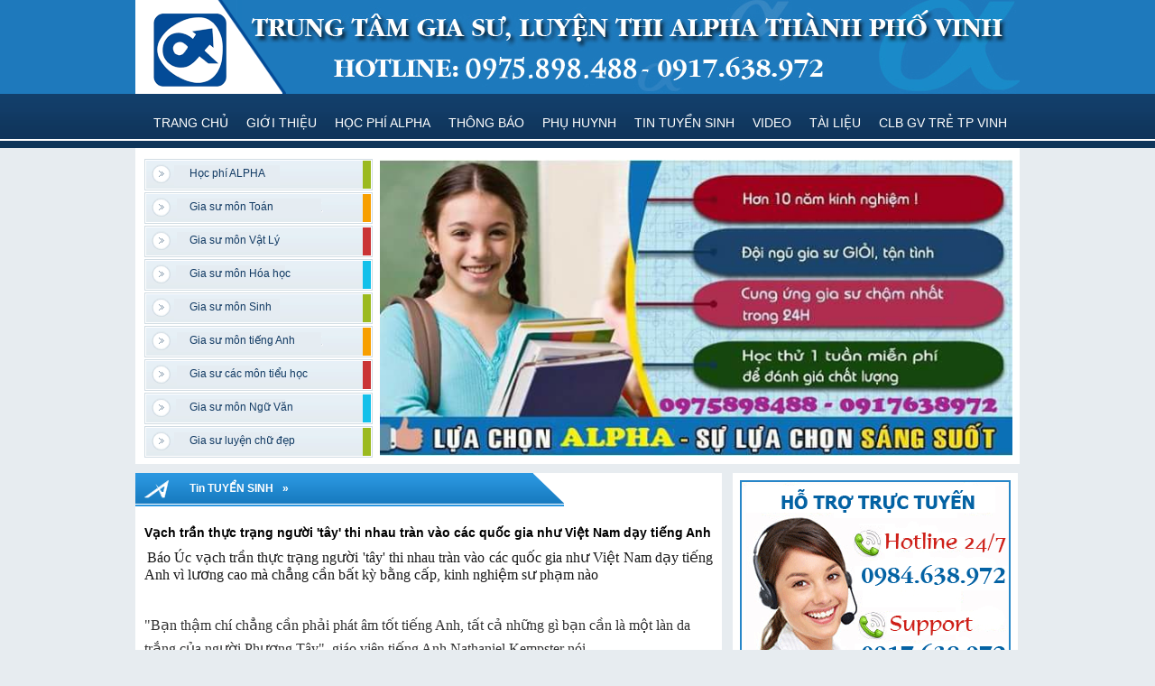

--- FILE ---
content_type: text/html
request_url: http://giasualpha.edu.vn/?act=1648/tin-tuyen-sinh/vach-tran-thuc-trang-nguoi-tay-thi-nhau-tran-vao-cac-quoc-gia-nhu-viet-nam-day-tieng-anh/
body_size: 18881
content:

<SCRIPT language=JavaScript>
function clock() {
if (!document.layers && !document.all) return;
var digital = new Date();
var hours = digital.getHours();
var minutes = digital.getMinutes();
var seconds = digital.getSeconds();
if (hours == 0) hours = 12;
if (minutes <= 9) minutes = "0" + minutes;
if (seconds <= 9) seconds = "0" + seconds;
dispTime = hours + ":" + minutes;
if (document.layers) {
document.layers.pendule.document.write(dispTime);
document.layers.pendule.document.close();
}

else
if (document.all)
pendule.innerHTML = dispTime;

setTimeout("clock()", 1000);
}

</script>
 <SCRIPT language=javascript>
	
	function ShowMTVBillboard()
	{		
		window.open("http://www.vtv.vn/news/MTVPopup.aspx","my_new_window","scrollbars=yes, resizable=no, width=450, height=540");
	}
	
	function showWeather()
	{
		window.open("http://www.vnmedia.vn/thoitiet.asp","my_new_window","scrollbars=yes, resizable=no, width=533, height=500");
	}
	
	function showGoldPrice()
	{
		window.open("http://www.vnmedia.vn/giavang_tygia.asp","my_new_window","scrollbars=no, resizable=no, width=534, height=600");
	}
	
	function showMoneyRate()
	{
		window.open("http://service.tuoitre.com.vn/transweb/tygia.htm","my_new_window","scrollbars=no, resizable=no, width=534, height=575");
	}
	
	function showBigInfo(zonename)
	{
		window.open("http://www.vtv.vn/news/BigInfoP.aspx?ZURL=" + zonename,"my_new_window","scrollbars=yes, resizable=no, width=450, height=350");
	}
	
	function showStock()
	{		
		myWin = open("http://www.bsc.com.vn/OP/OP.htm", "displayWindow", "width=800,height=590,status=no,toolbar=no,menubar=no,top=0,left=0");
	}
</SCRIPT>
 
 <SCRIPT language=javascript>
function Comma(number) {
number = '' + number;
if (number.length > 3) {
var mod = number.length % 3;
var output = (mod > 0 ? (number.substring(0,mod)) : '');
for (i=0 ; i < Math.floor(number.length / 3); i++) {
if ((mod == 0) && (i == 0))
output += number.substring(mod+ 3 * i, mod + 3 * i + 3);
else
output+= ',' + number.substring(mod + 3 * i, mod + 3 * i + 3);
}
return (output);
}
else return number;
}

</script>
<!DOCTYPE html PUBLIC "-//W3C//DTD XHTML 1.0 Transitional//EN" "http://www.w3.org/TR/xhtml1/DTD/xhtml1-transitional.dtd">
<html xmlns="http://www.w3.org/1999/xhtml">
<head>
<meta http-equiv="Content-Type" content="text/html; charset=utf-8" />
<link rel="stylesheet" type="text/css" href="css/style.css" />
<link rel="stylesheet" type="text/css" href="css/contentslider.css" />


<script type="text/javascript" src="https://ajax.googleapis.com/ajax/libs/jquery/1.5.2/jquery.min.js"></script>
<script type="text/javascript" src="js/contentslider.js"></script>
<script type="text/javascript" src="js/jquery.tools.min.js"></script>
<script type="text/javascript">
$(function() {
	$('.slide img:gt(0)').hide();
	setInterval(function(){
      $('.slide :first-child').fadeOut(2000)
         .next('img').fadeIn(2000)
         .end().appendTo('.slide');}, 
      6000);
})// JavaScript Document
</script>

<title>Vạch trần thực trạng người 'tây' thi nhau tràn vào các quốc gia như Việt Nam dạy tiếng Anh </title>
<meta name="description" content="Vạch trần thực trạng người 'tây' thi nhau tràn vào các quốc gia như Việt Nam dạy tiếng Anh ">
<meta name="keywords" content="Trung tâm gia sư, luyện thi Alpha Thành Phố Vinh - Nghệ An" />
<META NAME="Title" CONTENT="Vạch trần thực trạng người 'tây' thi nhau tràn vào các quốc gia như Việt Nam dạy tiếng Anh ">

<link rel="icon" type="images/logonho.png" href="images/logonho.png" />
</head>


<body>
<div id="fb-root"></div>
<script>(function(d, s, id) {
  var js, fjs = d.getElementsByTagName(s)[0];
  if (d.getElementById(id)) return;
  js = d.createElement(s); js.id = id;
  js.src = "//connect.facebook.net/vi_VN/all.js#xfbml=1&appId=202455916507792";
  fjs.parentNode.insertBefore(js, fjs);
}(document, 'script', 'facebook-jssdk'));</script>
<div id="header">
	<div id="center_header">
    	<div id="logo"><a href="#"><img src="images/alpha-logo.png" /></a></div><!--end logo-->
        <div id="nav">
        	 <ul class="dropdown">
        	<li class="noline"> <a href="../">Trang ch&#7911;</a>
        		
        	</li>
		</li>
						  
			
        	<li><a href="?Mc=504/gioi-thieu">Giới thiệu</a>
		
        		<ul class="sub_menu">
				  
        		</ul>
        	</li>
			
			
        	<li><a href="?Mc=508/hoc-phi-alpha">Học phí ALPHA</a>
		
        		<ul class="sub_menu">
				  
        		</ul>
        	</li>
			
			
        	<li><a href="?Mc=522/thong-bao">Thông báo</a>
		
        		<ul class="sub_menu">
				  
        		</ul>
        	</li>
			
			
        	<li><a href="?Mc=505/phu-huynh">PHỤ HUYNH</a>
		
        		<ul class="sub_menu">
				  
        		</ul>
        	</li>
			
			
        	<li><a href="?Mc=517/tin-tuyen-sinh">Tin TUYỂN SINH</a>
		
        		<ul class="sub_menu">
				  
        		</ul>
        	</li>
			
			
        	<li><a href="?Mc=519/video">Video</a>
		
        		<ul class="sub_menu">
				  
        		</ul>
        	</li>
			
			
        	<li><a href="?Mc=537/tai-lieu">Tài liệu</a>
		
        		<ul class="sub_menu">
				 
        			<li><a href="?MC=538/tai-lieu/mon-toan/">Môn Toán</a></li>
        			
        			
        			<li><a href="?MC=539/tai-lieu/mon-ly/">Môn Lý</a></li>
        			
        			
        			<li><a href="?MC=540/tai-lieu/mon-hoa/">Môn Hóa</a></li>
        			
        			
        			<li><a href="?MC=541/tai-lieu/mon-sinh/">Môn Sinh</a></li>
        			
        			
        			<li><a href="?MC=543/tai-lieu/mon-anh/">Môn Anh</a></li>
        			
        			
        			<li><a href="?MC=544/tai-lieu/mon-van/">Môn Văn</a></li>
        			
        			
        			<li><a href="?MC=552/tai-lieu/mon-su/">Môn Sử</a></li>
        			
        			
        			<li><a href="?MC=551/tai-lieu/mon-dia/">Môn Địa</a></li>
        			
        			
        			<li><a href="?MC=555/tai-lieu/tong-hop/">Tổng hợp</a></li>
        			
        			 
        		</ul>
        	</li>
			
			
        	<li><a href="?Mc=558/clb-gv-tre-tp-vinh">CLB GV TRẺ TP VINH</a>
		
        		<ul class="sub_menu">
				  
        		</ul>
        	</li>
			      
      
        	
        </ul>

        </div><!--end nav-->
    </div><!--end center_header-->
</div><!--end header-->
<div id="primary">
	<div id="top_primary">
    	<div id="nav_left">
        	<ul>
            	 
<li class="nav1"><a href="?Mc=508/hoc-phi-alpha">Học phí ALPHA</a></li>

<li class="nav2"><a href="?Mc=509/gia-su-mon-toan">Gia sư môn Toán</a></li>

<li class="nav3"><a href="?Mc=510/gia-su-mon-vat-ly">Gia sư môn Vật Lý</a></li>

<li class="nav4"><a href="?Mc=511/gia-su-mon-hoa-hoc">Gia sư môn Hóa học</a></li>

<li class="nav1"><a href="?Mc=512/gia-su-mon-sinh">Gia sư môn Sinh</a></li>

<li class="nav2"><a href="?Mc=513/gia-su-mon-tieng-anh">Gia sư môn tiếng Anh</a></li>

<li class="nav3"><a href="?Mc=514/gia-su-cac-mon-tieu-hoc">Gia sư các môn tiểu học</a></li>

<li class="nav4"><a href="?Mc=515/gia-su-mon-ngu-van">Gia sư môn Ngữ Văn</a></li>

<li class="nav1"><a href="?Mc=521/gia-su-luyen-chu-dep">Gia sư luyện chữ đẹp</a></li>

            </ul>
        </div><!--end nav-->
        <div class="slide">
        	 
	<a href="http://giasualpha.edu.vn/" target="_blank">	  
	<img src="ImgAdv/20106414_945767145563449_7710627795432608039_n.jpg" /> </a>

	<img src="ImgAdv/khai-giang-khoa-ltdh.jpg" />

	<img src="ImgAdv/banner_03.jpg" />

	<img src="ImgAdv/04.jpg" />

	<img src="ImgAdv/hoc_sinh_tieu_hoc (1).jpg" />

	<img src="ImgAdv/Grapevine-Studies-Banner.jpg" />

	<a href="http://giasualpha.edu.vn/" target="_blank">	  
	<img src="ImgAdv/luyenthi.jpg" /> </a>

	<img src="ImgAdv/banner2.jpg" />

	<img src="ImgAdv/top01.jpg" />

	<img src="ImgAdv/trung-tam-gia-su-dat-viet.jpg" />

        </div><!--end slide-->
    </div><!--end top_primary-->
    	<div id="c_content">
    	<div id="frame_content">
        	 
<div id="tab_frame">
            	<h4 class="parent">Tin TUYỂN SINH</h4>
				<h4 class="childrent"> &raquo; </h4>
</div><!--end tab_frame-->

<div id='dm_chitiet'>		<h3>Vạch trần thực trạng người 'tây' thi nhau tràn vào các quốc gia như Việt Nam dạy tiếng Anh </h3><p>&nbsp;<span style="font-size: medium;"><span style="color: rgb(24, 24, 24); font-family: Roboto-Bold;">B&aacute;o &Uacute;c vạch trần thực trạng người 't&acirc;y' thi nhau tr&agrave;n v&agrave;o c&aacute;c quốc gia như Việt Nam dạy tiếng Anh v&igrave; lương cao m&agrave; chẳng cần bất kỳ bằng cấp, kinh nghiệm sư phạm n&agrave;o</span></span></p><h2 class="sapo" style="padding: 0px; margin: 34px 0px 9px; border: 0px; font-size: 16px; outline: 0px; font-family: Roboto-Bold; line-height: 26px; font-weight: normal; color: rgb(49, 49, 49); width: 640px; float: left;">&quot;Bạn thậm ch&iacute; chẳng cần phải ph&aacute;t &acirc;m tốt tiếng Anh, tất cả những g&igrave; bạn cần l&agrave; một l&agrave;n da trắng của người Phương T&acirc;y&quot;, gi&aacute;o vi&ecirc;n tiếng Anh Nathaniel Kempster n&oacute;i.</h2><p>&nbsp;</p><center style="padding: 0px; margin: 0px; border: 0px; outline: 0px; color: rgb(51, 51, 51); font-family: Helvetica, Arial, sans-serif;"><img class="img" alt="B&aacute;o &Uacute;c vạch trần thực trạng người 't&acirc;y' thi nhau tr&agrave;n v&agrave;o c&aacute;c quốc gia như Việt Nam dạy tiếng Anh v&igrave; lương cao m&agrave; chẳng cần bất kỳ bằng cấp, kinh nghiệm sư phạm n&agrave;o" src="https://cafebiz.cafebizcdn.vn/thumb_w/600/2018/10/19/photo1539916857811-153991685781286062912.jpg" style="padding: 0px; margin: 10px 0px 0px; border: 0px; font-size: 0px; outline: 0px; vertical-align: middle; display: inline-block;" width="380" height="238" /></center><p>&nbsp;</p><div class="avatar-desc" style="padding: 0px; margin: 5px 0px; border: 0px; font-size: 12.8pt; outline: 0px; text-align: center; font-style: italic; color: rgb(51, 51, 51); font-family: " times="" new="">&nbsp;</div><div data-check-position="body_start" style="padding: 0px; margin: 0px; border: 0px; outline: 0px; color: rgb(51, 51, 51); font-family: Helvetica, Arial, sans-serif;">&nbsp;</div><div class="detail-content" style="padding: 0px; margin: 0px; border: 0px; font-size: 17px; outline: 0px; font-family: " times="" new=""><p style="padding: 0px; margin: 14px 0px; border: 0px; outline: 0px; line-height: 25px;">Mới đ&acirc;y, c&aacute;c nh&agrave; chức tr&aacute;ch Australia đ&atilde; thể hiện quan điểm lo lắng về t&igrave;nh trạng một lượng lớn gi&aacute;o vi&ecirc;n tiếng Anh nước ngo&agrave;i k&eacute;m chất lượng tr&agrave;n v&agrave;o ch&acirc;u &Aacute;. Phần lớn c&aacute;c gi&aacute;o vi&ecirc;n n&agrave;y được thu&ecirc; v&igrave; gắn m&aacute;c &quot;người da trắng&quot; trong khi chất lượng giảng dạy cũng như ảnh hưởng lối sống của họ đến học sinh kh&ocirc;ng được kiểm nghiệm chặt chẽ.</p><p style="padding: 0px; margin: 14px 0px; border: 0px; outline: 0px; line-height: 25px;">Nhiều quốc gia ch&acirc;u &Aacute; hiện nay như Việt Nam, Malaysia, Indonesia, Trung Quốc đang gặp kh&oacute; khăn để quy định chất lượng ti&ecirc;u chuẩn cho những gi&aacute;o vi&ecirc;n nước ngo&agrave;i giảng dạy tiếng Anh tại đ&acirc;y. B&aacute;o c&aacute;o mới đ&acirc;y của h&atilde;ng tin quốc gia T&acirc;n hoa x&atilde; (Xinhua) cho thấy 2/3 trong số 400.000 gi&aacute;o vi&ecirc;n nước ngo&agrave;i tại Trung Quốc năm 2017 kh&ocirc;ng đạt chất lượng giảng dạy, thậm ch&iacute; một số gi&aacute;o vi&ecirc;n c&ograve;n l&agrave;m việc với hộ chiếu du lịch.</p><p style="padding: 0px; margin: 14px 0px; border: 0px; outline: 0px; line-height: 25px;">Gi&aacute;m đốc Lynette Kim của TESOL Australia nhận định những gi&aacute;o vi&ecirc;n nước ngo&agrave;i kh&ocirc;ng được đ&agrave;o tạo b&agrave;i bản đi giảng dạy tiếng Anh c&oacute; thể tạo những ảnh hưởng ti&ecirc;u cực đến cả học sinh lẫn bản th&acirc;n gi&aacute;o vi&ecirc;n.</p><div class="VCSortableInPreviewMode active" type="Photo" style="padding: 0px; margin: 0px 0px 20px; border: 0px; outline: 0px; line-height: 25px; text-align: center;"><div style="padding: 0px; margin: 0px; border: 0px; outline: 0px; line-height: 25px;"><img src="https://cafebiz.cafebizcdn.vn/thumb_w/640/2018/10/19/photo-1-15399165697341447118605.jpg" id="img_be559a60-d347-11e8-a3d3-83a777a41bd6" w="700" h="467" alt="B&aacute;o &Uacute;c vạch trần thực trạng người t&acirc;y thi nhau tr&agrave;n v&agrave;o c&aacute;c quốc gia như Việt Nam dạy tiếng Anh v&igrave; lương cao m&agrave; chẳng cần bất kỳ bằng cấp, kinh nghiệm sư phạm n&agrave;o - Ảnh 1." title="B&aacute;o &Uacute;c vạch trần thực trạng người t&acirc;y thi nhau tr&agrave;n v&agrave;o c&aacute;c quốc gia như Việt Nam dạy tiếng Anh v&igrave; lương cao m&agrave; chẳng cần bất kỳ bằng cấp, kinh nghiệm sư phạm n&agrave;o - Ảnh 1." rel="lightbox" photoid="be559a60-d347-11e8-a3d3-83a777a41bd6" type="photo" data-original="https://cafebiz.cafebizcdn.vn/2018/10/19/photo-1-15399165697341447118605.jpg" width="380" height="254" style="padding: 0px; margin: 0px; border: 0px; font-size: 0px; outline: 0px; vertical-align: middle; max-width: 100%;" /></div><div class="PhotoCMS_Caption" style="padding: 0px; margin: 0px; border: 0px; outline: 0px; font-style: italic; line-height: 25px;"><p data-placeholder="[nhập ch&uacute; th&iacute;ch]" style="padding: 0px; margin: 14px 0px; border: 0px; outline: 0px; line-height: 25px;">Gi&aacute;m đốc Lynette Kim của TESOL Australia (ngo&agrave;i c&ugrave;ng b&ecirc;n tr&aacute;i)</p></div></div><p style="padding: 0px; margin: 14px 0px; border: 0px; outline: 0px; line-height: 25px;">Đối với học sinh, việc giảng dạy sai c&aacute;ch sẽ khiến c&aacute;c em ph&aacute;t &acirc;m sai, c&aacute;ch gh&eacute;p c&acirc;u cũng như khả năng tiếp thu tiếng Anh bị ảnh hưởng. Trong khi đ&oacute;, gi&aacute;o vi&ecirc;n cũng sẽ nhanh ch&oacute;ng ch&aacute;n nghề v&agrave; dạy cho c&oacute; nếu chỉ l&agrave;m việc v&igrave; tiền.</p><p style="padding: 0px; margin: 14px 0px; border: 0px; outline: 0px; line-height: 25px;">&quot;Họ sẽ nhanh ch&oacute;ng cảm thấy m&igrave;nh l&agrave;m chỉ v&igrave; tiền v&agrave; muốn xong việc c&agrave;ng nhanh c&agrave;ng tốt. Họ sẽ cảm thấy mệt mỏi v&agrave; stress. Họ bắt đầu ch&aacute;n dạy học bởi họ chỉ l&agrave;m việc v&igrave; tiền&quot;, Gi&aacute;m đốc Kim n&oacute;i.</p><p style="padding: 0px; margin: 14px 0px; border: 0px; outline: 0px; line-height: 25px;">Anh Jake Sharp l&agrave; một thanh ni&ecirc;n 27 tuổi khi đến Việt Nam với mục đ&iacute;ch kh&aacute;m ph&aacute; cuộc sống. Hiện nay anh Sharp đ&atilde; trở th&agrave;nh một gi&aacute;o vi&ecirc;n tiếng Anh v&agrave; cho biết nghề n&agrave;y kiếm được mức lương kh&aacute;. Nhiều người Australia cũng quyết định sống l&acirc;u d&agrave;i tại Việt Nam v&agrave; l&agrave;m những nghề dạy tiếng Anh như vậy bởi mức lương tốt c&ograve;n chi ph&iacute; cuộc sống th&igrave; rẻ.</p><p style="padding: 0px; margin: 14px 0px; border: 0px; outline: 0px; line-height: 25px;">Tuy vậy anh Sharp chi biết nhiều trung t&acirc;m tiếng Anh tại Việt Nam vẫn thu&ecirc; những người nước ngo&agrave;i n&oacute;i tiếng Anh l&agrave;m giảng vi&ecirc;n m&agrave; kh&ocirc;ng th&ocirc;ng qua kiểm duyệt hay c&oacute; bằng cấp n&agrave;o, miễn l&agrave; họ tr&ocirc;ng giống người nước ngo&agrave;i.</p><p style="padding: 0px; margin: 14px 0px; border: 0px; outline: 0px; line-height: 25px;"><b style="padding: 0px; margin: 0px; border: 0px; outline: 0px;"><font color="#660000" style="padding: 0px; margin: 0px; border: 0px; font-size: 20px; outline: 0px; line-height: 20px;">C&aacute;i m&aacute;c &quot;mặt trắng&quot;</font></b></p><p style="padding: 0px; margin: 14px 0px; border: 0px; outline: 0px; line-height: 25px;">Gi&aacute;m đốc Kim n&oacute;i với h&atilde;ng tin ABC News rằng nhiều trung t&acirc;m tiếng Anh tại ch&acirc;u &Aacute; sẵn s&agrave;ng thu&ecirc; gi&aacute;o vi&ecirc;n người nước ngo&agrave;i chỉ bởi v&igrave; họ c&oacute; &quot;mặt trắng&quot;.</p><p style="padding: 0px; margin: 14px 0px; border: 0px; outline: 0px; line-height: 25px;">&quot;Mọi người cứ đinh ninh rằng trung t&acirc;m tiếng Anh phải c&oacute; người da trắng Phương T&acirc;y mới thực sự đạt chuẩn, mặc d&ugrave; quan điểm n&agrave;y chỉ đ&uacute;ng phần n&agrave;o&quot;, Gi&aacute;m đốc Kim nhận định.</p><p style="padding: 0px; margin: 14px 0px; border: 0px; outline: 0px; line-height: 25px;">Anh Nathaniel Kempster, một người lai Anh-Ph&aacute;p, đến Trung Quốc bằng hộ chiếu du học sinh năm 2006 v&agrave; cho biết m&igrave;nh đ&atilde; được nhận dạy tiếng Anh cho một lớp mẫu gi&aacute;o ngay ng&agrave;y thứ 2 đặt ch&acirc;n đến quốc gia n&agrave;y d&ugrave; kh&ocirc;ng c&oacute; giấy tờ hợp lệ.</p><div class="VCSortableInPreviewMode active" type="Photo" style="padding: 0px; margin: 0px 0px 20px; border: 0px; outline: 0px; line-height: 25px; text-align: center;"><div style="padding: 0px; margin: 0px; border: 0px; outline: 0px; line-height: 25px;"><img src="https://cafebiz.cafebizcdn.vn/thumb_w/640/2018/10/19/photo-1-1539916643486545177807.jpg" id="img_e9e3cf80-d347-11e8-a3d3-83a777a41bd6" w="700" h="467" alt="B&aacute;o &Uacute;c vạch trần thực trạng người t&acirc;y thi nhau tr&agrave;n v&agrave;o c&aacute;c quốc gia như Việt Nam dạy tiếng Anh v&igrave; lương cao m&agrave; chẳng cần bất kỳ bằng cấp, kinh nghiệm sư phạm n&agrave;o - Ảnh 2." title="B&aacute;o &Uacute;c vạch trần thực trạng người t&acirc;y thi nhau tr&agrave;n v&agrave;o c&aacute;c quốc gia như Việt Nam dạy tiếng Anh v&igrave; lương cao m&agrave; chẳng cần bất kỳ bằng cấp, kinh nghiệm sư phạm n&agrave;o - Ảnh 2." rel="lightbox" photoid="e9e3cf80-d347-11e8-a3d3-83a777a41bd6" type="photo" data-original="https://cafebiz.cafebizcdn.vn/2018/10/19/photo-1-1539916643486545177807.jpg" width="380" height="254" style="padding: 0px; margin: 0px; border: 0px; font-size: 0px; outline: 0px; vertical-align: middle; max-width: 100%;" /></div><div class="PhotoCMS_Caption" style="padding: 0px; margin: 0px; border: 0px; outline: 0px; font-style: italic; line-height: 25px;"><p data-placeholder="[nhập ch&uacute; th&iacute;ch]" style="padding: 0px; margin: 14px 0px; border: 0px; outline: 0px; line-height: 25px;">Anh Nathaniel Kempster</p></div></div><p style="padding: 0px; margin: 14px 0px; border: 0px; outline: 0px; line-height: 25px;">&quot;Bạn thậm ch&iacute; chẳng cần phải ph&aacute;t &acirc;m tốt tiếng Anh, tất cả những g&igrave; bạn cần l&agrave; một l&agrave;n da trắng của người Phương T&acirc;y&quot;, anh Kempster n&oacute;i.</p><p style="padding: 0px; margin: 14px 0px; border: 0px; outline: 0px; line-height: 25px;">Gi&aacute;o vi&ecirc;n Kempster dạy v&agrave;o c&aacute;c ng&agrave;y cuối tuần trong 6 th&aacute;ng cho đến tận khi nh&agrave; chức tr&aacute;ch tra hỏi về giấy tờ l&agrave;m việc của anh.</p><p style="padding: 0px; margin: 14px 0px; border: 0px; outline: 0px; line-height: 25px;">&quot;V&agrave;o một buổi s&aacute;ng thứ 7 khi t&ocirc;i đang dạy học, bất ngờ khoảng 10 nh&acirc;n vi&ecirc;n cảnh s&aacute;t ập đến với m&aacute;y quay phim. Lũ trẻ kh&aacute; sợ h&atilde;i v&agrave; kh&ocirc;ng ai hiểu chuyện g&igrave; đang diễn ra. Kết quả l&agrave; t&ocirc;i phải ngồi tại đồn cảnh s&aacute;t để giải tr&igrave;nh v&agrave;o tối h&ocirc;m đ&oacute;&quot;, anh Kempster nhớ lại.</p><p style="padding: 0px; margin: 14px 0px; border: 0px; outline: 0px; line-height: 25px;">Bất chấp việc tr&aacute;i quy định, c&aacute;c trung t&acirc;m dạy tiếng Anh vẫn thu&ecirc; người nước ngo&agrave;i kh&ocirc;ng đủ ti&ecirc;u chuẩn để dạy tiếng Anh bởi họ kiếm được rất nhiều lợi nhuận từ học ph&iacute;.</p><div id="admzone480459" style="padding: 0px; margin: 0px; border: 0px; outline: 0px; line-height: 25px;">&nbsp;</div><p style="padding: 0px; margin: 14px 0px; border: 0px; outline: 0px; line-height: 25px;">&quot;C&aacute;c trung t&acirc;m biết rằng họ c&oacute; thể kiếm được rất nhiều tiền từ việc thu&ecirc; gi&aacute;o vi&ecirc;n nước ngo&agrave;i, bởi vậy việc nộp phạt chỉ l&agrave; chuyện nhỏ so với khoản tiền họ kiếm được. Tại Trung Quốc, bạn sẽ được coi trọng hơn nếu l&agrave; người Phương T&acirc;y. Hơn nữa, việc tr&ocirc;ng giống người Phương T&acirc;y khiến mọi người ngộ nhận rằng bạn rất giỏi tiếng Anh, mặc d&ugrave; điều đ&oacute; kh&ocirc;ng đ&uacute;ng sự thật&quot;, anh Kempster thừa nhận.</p><p style="padding: 0px; margin: 14px 0px; border: 0px; outline: 0px; line-height: 25px;">Việc thiếu kiểm tra khiến chất lượng dạy học tiếng Anh tại c&aacute;c trung t&acirc;m trở th&agrave;nh dấu chấm hỏi, đồng thời tạo nhiều lỗ hổng cho c&aacute;c tội phạm.</p><p style="padding: 0px; margin: 14px 0px; border: 0px; outline: 0px; line-height: 25px;">Anh Sharp cho biết c&aacute;c gi&aacute;o vi&ecirc;n nước ngo&agrave;i tại Việt Nam thường được thu&ecirc; m&agrave; kh&ocirc;ng qua kiểm tra sơ yếu l&yacute; lịch.</p><div class="VCSortableInPreviewMode alignRight active" type="Photo" data-style="align-right" style="padding: 0px; margin: 10px 0px 0px 20px; border: 0px; outline: 0px; line-height: 25px; text-align: center; float: right; width: 350px !important;"><div style="padding: 0px; margin: 0px; border: 0px; outline: 0px; line-height: 25px;"><img src="https://cafebiz.cafebizcdn.vn/thumb_w/640/2018/10/19/photo-1-1539916682961481424672.png" id="img_01e41130-d348-11e8-bf59-af0aebf65f54" w="940" h="940" alt="B&aacute;o &Uacute;c vạch trần thực trạng người t&acirc;y thi nhau tr&agrave;n v&agrave;o c&aacute;c quốc gia như Việt Nam dạy tiếng Anh v&igrave; lương cao m&agrave; chẳng cần bất kỳ bằng cấp, kinh nghiệm sư phạm n&agrave;o - Ảnh 3." title="B&aacute;o &Uacute;c vạch trần thực trạng người t&acirc;y thi nhau tr&agrave;n v&agrave;o c&aacute;c quốc gia như Việt Nam dạy tiếng Anh v&igrave; lương cao m&agrave; chẳng cần bất kỳ bằng cấp, kinh nghiệm sư phạm n&agrave;o - Ảnh 3." rel="lightbox" photoid="01e41130-d348-11e8-bf59-af0aebf65f54" type="photo" data-original="https://cafebiz.cafebizcdn.vn/2018/10/19/photo-1-1539916682961481424672.png" width="" height="" style="padding: 0px; margin: 0px; border: 0px; font-size: 0px; outline: 0px; vertical-align: middle; max-width: 100%;" /></div><div class="PhotoCMS_Caption" style="padding: 0px; margin: 0px; border: 0px; outline: 0px; font-style: italic; text-align: left; line-height: 25px;"><p data-placeholder="[nhập ch&uacute; th&iacute;ch]" style="padding: 0px; margin: 14px 0px; border: 0px; outline: 0px; line-height: 25px;">&Ocirc;ng Daniel William Hiers</p></div></div><p style="padding: 0px; margin: 14px 0px; border: 0px; outline: 0px; line-height: 25px;">&quot;C&aacute;c trung t&acirc;m tiếng Anh thường thu&ecirc; gi&aacute;o vi&ecirc;n nước ngo&agrave;i dạy trẻ em m&agrave; kh&ocirc;ng cần phải tr&igrave;nh giấy tờ bảo đảm của cảnh s&aacute;t&quot;, anh Sharp thừa nhận.</p><p style="padding: 0px; margin: 14px 0px; border: 0px; outline: 0px; line-height: 25px;">Theo h&atilde;ng truyền th&ocirc;ng quốc gia CGTN v&agrave; Global Times, một nữ sinh tại Thượng Hải đ&atilde; ph&aacute;t hiện gi&aacute;o vi&ecirc;n tiếng Anh của trường c&ocirc;, &ocirc;ng Daniel William Hiers, nằm trong danh s&aacute;ch 15 kẻ đang bị truy n&atilde; gắt gao ở Mỹ. &Ocirc;ng Hiers bị truy n&atilde; từ th&aacute;ng 3/2005 v&igrave; tội giết người v&agrave; x&acirc;m phạm t&igrave;nh dục.</p><p style="padding: 0px; margin: 14px 0px; border: 0px; outline: 0px; line-height: 25px;"><b style="padding: 0px; margin: 0px; border: 0px; outline: 0px;"><font color="#660000" style="padding: 0px; margin: 0px; border: 0px; font-size: 20px; outline: 0px; line-height: 20px;">Chỉ dạy v&igrave; tiền</font></b></p><p style="padding: 0px; margin: 14px 0px; border: 0px; outline: 0px; line-height: 25px;">Tại Indonesia, luật ph&aacute;p quy định gi&aacute;o vi&ecirc;n tiếng Anh phải c&oacute; bằng thạc sĩ v&agrave; 5 năm kinh nghiệm giảng dạy để c&oacute; thể l&agrave;m việc tại c&aacute;c trường học quốc tế. Tuy nhi&ecirc;n do nhu cầu học tiếng Anh tăng cao, c&aacute;c ng&ocirc;i trường ng&agrave;y c&agrave;ng gặp kh&oacute; khăn để t&igrave;m những gi&aacute;o vi&ecirc;n ph&ugrave; hợp ti&ecirc;u chuẩn. Một số trường đ&atilde; phải &quot;l&aacute;ch luật&quot; để kiếm đủ gi&aacute;o vi&ecirc;n.</p><p style="padding: 0px; margin: 14px 0px; border: 0px; outline: 0px; line-height: 25px;">&quot;Rất nhiều trung t&acirc;m tiếng Anh thu&ecirc; gi&aacute;o vi&ecirc;n nước ngo&agrave;i nhưng một số kh&ocirc;ng xin ph&eacute;p sự đồng &yacute; của Bộ gi&aacute;o dục, hoặc bỏ qua c&aacute;c bước kiểm tra cần thiết&hellip;Tuy nhi&ecirc;n việc kiểm tra v&agrave; truy tố những gi&aacute;o vi&ecirc;n k&eacute;m chất lượng n&agrave;y lại thuộc về b&ecirc;n cảnh s&aacute;t&quot;, Chuy&ecirc;n gia Yusuf của Bộ gi&aacute;o dục Indonesia n&oacute;i.</p><p style="padding: 0px; margin: 14px 0px; border: 0px; outline: 0px; line-height: 25px;">Trong khi đ&oacute;, c&ocirc; Anya Filla Dwehus người Australia, gi&aacute;o vi&ecirc;n tiếng Anh đ&atilde; dạy 18 năm tại Trung Quốc cho biết việc xin giấy tờ l&agrave;m gi&aacute;o vi&ecirc;n tại Trung Quốc rất kh&oacute; do luật lệ qu&aacute; chặt.</p><p style="padding: 0px; margin: 14px 0px; border: 0px; outline: 0px; line-height: 25px;">&quot;Trong khi một số gi&aacute;o vi&ecirc;n thực sự c&oacute; tr&igrave;nh độ th&igrave; nhiều người kh&ocirc;ng hề c&oacute; kiến thức sư phạm v&agrave; việc dạy tiếng Anh chỉ l&agrave; một c&ocirc;ng việc để họ kiếm sống&quot;, c&ocirc; Dwehus bức x&uacute;c.</p><div class="VCSortableInPreviewMode active" type="Photo" style="padding: 0px; margin: 0px 0px 20px; border: 0px; outline: 0px; line-height: 25px; text-align: center;"><div style="padding: 0px; margin: 0px; border: 0px; outline: 0px; line-height: 25px;"><img src="https://cafebiz.cafebizcdn.vn/thumb_w/640/2018/10/19/photo-1-1539916592970247891078.jpg" id="img_cc2f97d0-d347-11e8-84a3-a7d903fd95a0" w="940" h="627" alt="B&aacute;o &Uacute;c vạch trần thực trạng người t&acirc;y thi nhau tr&agrave;n v&agrave;o c&aacute;c quốc gia như Việt Nam dạy tiếng Anh v&igrave; lương cao m&agrave; chẳng cần bất kỳ bằng cấp, kinh nghiệm sư phạm n&agrave;o - Ảnh 4." title="B&aacute;o &Uacute;c vạch trần thực trạng người t&acirc;y thi nhau tr&agrave;n v&agrave;o c&aacute;c quốc gia như Việt Nam dạy tiếng Anh v&igrave; lương cao m&agrave; chẳng cần bất kỳ bằng cấp, kinh nghiệm sư phạm n&agrave;o - Ảnh 4." rel="lightbox" photoid="cc2f97d0-d347-11e8-84a3-a7d903fd95a0" type="photo" data-original="https://cafebiz.cafebizcdn.vn/2018/10/19/photo-1-1539916592970247891078.jpg" width="380" height="254" style="padding: 0px; margin: 0px; border: 0px; font-size: 0px; outline: 0px; vertical-align: middle; max-width: 100%;" /></div><div class="PhotoCMS_Caption" style="padding: 0px; margin: 0px; border: 0px; outline: 0px; font-style: italic; line-height: 25px;"><p data-placeholder="[nhập ch&uacute; th&iacute;ch]" style="padding: 0px; margin: 14px 0px; border: 0px; outline: 0px; line-height: 25px;">C&ocirc; Anya Filla Dwehus</p></div></div><p style="padding: 0px; margin: 14px 0px; border: 0px; outline: 0px; line-height: 25px;"><span style="padding: 0px; margin: 0px; border: 0px; outline: 0px; color: rgb(102, 102, 102); background-color: rgb(241, 241, 241); text-align: center;">&nbsp;</span>T&acirc;n hoa x&atilde; cho biết một gi&aacute;o vi&ecirc;n tiếng Anh nước ngo&agrave;i nếu l&agrave;m theo đ&uacute;ng thủ tục sẽ mất khoảng 4 th&aacute;ng để c&oacute; thể l&agrave;m việc tại Trung Quốc. Những gi&aacute;o vi&ecirc;n n&agrave;y ngo&agrave;i bằng thạc sĩ cần 2 năm kinh nghiệm giảng dạy hoặc bằng cấp dạy học tương đương. Dẫu vậy, hiện vẫn chưa c&oacute; một quy định hiện h&agrave;nh bằng văn bản n&agrave;o về quy tr&igrave;nh cũng như ti&ecirc;u chuẩn dạy học của c&aacute;c gi&aacute;o vi&ecirc;n nước ngo&agrave;i.</p><p style="padding: 0px; margin: 14px 0px; border: 0px; outline: 0px; line-height: 25px;">B&aacute;o c&aacute;o của h&atilde;ng Education First cho thấy Ch&acirc;u &Aacute; l&agrave; khu vực thứ 2 tr&ecirc;n thế giới c&oacute; độ phổ biến tiếng Anh kh&ocirc;ng phải ng&ocirc;n ngữ mẹ đẻ, chỉ đứng sau Ch&acirc;u &Acirc;u. Khảo s&aacute;t của h&atilde;ng cũng cho thấy việc học tiếng Anh hiệu quả ảnh hưởng đến xếp hạng trong Chỉ số ph&aacute;t triển con người (HDI) của Li&ecirc;n Hiệp Quốc, vốn đo lường ti&ecirc;u chuẩn sống cũng như th&agrave;nh tựu ph&aacute;t triển kinh tế.</p><p style="padding: 0px; margin: 14px 0px; border: 0px; outline: 0px; line-height: 25px;">Việc ph&aacute;t triển kinh tế k&iacute;ch th&iacute;ch m&ocirc;i trường học tiếng Anh khi c&aacute;c bậc phụ huynh coi việc học ngoại ngữ l&agrave; ch&igrave;a kh&oacute;a quan trọng cho th&agrave;nh c&ocirc;ng của sự nghiệp con c&aacute;i.</p><div class="VCSortableInPreviewMode noCaption active" type="Photo" style="padding: 0px; margin: 0px 0px 20px; border: 0px; outline: 0px; line-height: 25px; text-align: center;"><div style="padding: 0px; margin: 0px; border: 0px; outline: 0px; line-height: 25px;"><img src="https://cafebiz.cafebizcdn.vn/thumb_w/640/2018/10/19/photo-1-1539916609226493594651.jpg" id="img_d5c97a90-d347-11e8-8cbc-719d8c4f0b79" w="700" h="467" alt="B&aacute;o &Uacute;c vạch trần thực trạng người t&acirc;y thi nhau tr&agrave;n v&agrave;o c&aacute;c quốc gia như Việt Nam dạy tiếng Anh v&igrave; lương cao m&agrave; chẳng cần bất kỳ bằng cấp, kinh nghiệm sư phạm n&agrave;o - Ảnh 5." title="B&aacute;o &Uacute;c vạch trần thực trạng người t&acirc;y thi nhau tr&agrave;n v&agrave;o c&aacute;c quốc gia như Việt Nam dạy tiếng Anh v&igrave; lương cao m&agrave; chẳng cần bất kỳ bằng cấp, kinh nghiệm sư phạm n&agrave;o - Ảnh 5." rel="lightbox" photoid="d5c97a90-d347-11e8-8cbc-719d8c4f0b79" type="photo" data-original="https://cafebiz.cafebizcdn.vn/2018/10/19/photo-1-1539916609226493594651.jpg" width="380" height="254" style="padding: 0px; margin: 0px; border: 0px; font-size: 0px; outline: 0px; vertical-align: middle; max-width: 100%;" /></div><div class="PhotoCMS_Caption" style="padding: 0px; margin: 0px; border: 0px; outline: 0px; font-style: italic; line-height: 25px;">&nbsp;</div></div><p class="p-author" style="padding: 0px; margin: 14px 0px; border: 0px; outline: 0px; text-align: right; line-height: 25px;"><strong class="detail-author" style="padding: 0px; margin: 0px; border: 0px; outline: 0px;">AB</strong></p><p class="p-source source2" style="padding: 0px; margin: 14px 0px; border: 0px; font-size: 12.8pt; outline: 0px; font-style: italic; text-align: right; line-height: 25px;">Theo Thời Đại</p></div><p>&nbsp;</p>
		<div class="addthis_toolbox addthis_default_style " style="margin:10px;">
<a class="addthis_button_facebook_like" fb:like:layout="button_count"></a>
<a class="addthis_button_tweet"></a>
<a class="addthis_button_pinterest_pinit"></a>
<a class="addthis_counter addthis_pill_style"></a>
<a class="addthis_button_google_plusone" g:plusone:size="medium"></a> 
</div>
<script type="text/javascript">var addthis_config = {"data_track_addressbar":true};</script>
<script type="text/javascript" src="http://s7.addthis.com/js/300/addthis_widget.js#pubid=ra-505915997ca22bb5"></script>
		<div id='tinkhac'>		<div id='tab_tinkhac'><h4>TIN KH&Aacute;C </h4></div>			<ul>				<li><a href='?act=938/vn/tin-tuyen-sinh/hon-100-hoc-sinh-bi-duoi-ly-do-mac-sai-dong-phuc/'>&nbsp;&raquo;&nbsp;Hơn 100 học sinh bị đuổi lý do mặc sai đồng phục</a></li>				<li><a href='?act=939/vn/tin-tuyen-sinh/thieu-giao-vien-nhung-sinh-vien-su-pham-van-that-nghiep/'>&nbsp;&raquo;&nbsp;Thiếu giáo viên nhưng sinh viên sư phạm vẫn thất nghiệp</a></li>				<li><a href='?act=1016/vn/tin-tuyen-sinh/giam-doc-so-gd-dt-tphcm-khong-nen-cam-day-them/'>&nbsp;&raquo;&nbsp;Giám đốc Sở GD-ĐT TPHCM: Không nên cấm dạy thêm</a></li>				<li><a href='?act=940/vn/tin-tuyen-sinh/cau-hoc-tro-bi-duc-thuy-tinh-the-da-dau-dai-hoc/'>&nbsp;&raquo;&nbsp;Cậu học trò bị đục thủy tinh thể đã đậu đại học</a></li>				<li><a href='?act=941/vn/tin-tuyen-sinh/ngac-nhien-nu-sinh-khiem-thi-doc-chu-bang-moi/'>&nbsp;&raquo;&nbsp;Ngạc nhiên nữ sinh khiếm thị đọc chữ bằng môi </a></li>				<li><a href='?act=951/vn/tin-tuyen-sinh/buc-thu-cua-tong-thong-my-abraham-lincoln/'>&nbsp;&raquo;&nbsp;Bức thư của Tổng thống Mỹ Abraham Lincoln</a></li>				<li><a href='?act=952/vn/tin-tuyen-sinh/thieu-nu-xinh-xan-tung-bung-khoe-anh-khai-giang/'>&nbsp;&raquo;&nbsp;Thiếu nữ xinh xắn tưng bừng khoe ảnh khai giảng</a></li>				<li><a href='?act=953/vn/tin-tuyen-sinh/duyen-dang-ta-ao-dai-nu-sinh-xu-nghe-ngay-khai-truong/'>&nbsp;&raquo;&nbsp;Duyên dáng tà áo dài nữ sinh xứ Nghệ ngày khai trường</a></li>				<li><a href='?act=954/vn/tin-tuyen-sinh/tam-thu-la-cua-hieu-truong-van-nhu-cuong/'>&nbsp;&raquo;&nbsp;Tâm thư ''lạ'' của Hiệu trưởng Văn Như Cương</a></li>				<li><a href='?act=1020/vn/tin-tuyen-sinh/phuc-khao-thi-dai-hoc-nhieu-thi-sinh-truot-thanh-do/'>&nbsp;&raquo;&nbsp;Phúc khảo thi đại học: Nhiều thí sinh trượt thành đỗ</a></li>				<li><a href='?act=1021/vn/tin-tuyen-sinh/truong-dh-y-ha-noi-xet-tuyen-70-chi-tieu-nv2/'>&nbsp;&raquo;&nbsp;Trường ĐH Y Hà Nội xét tuyển 70 chỉ tiêu NV2</a></li>				<li><a href='?act=1022/vn/tin-tuyen-sinh/dh-hue-qua-tai-don-nop-nv2/'>&nbsp;&raquo;&nbsp;ĐH Huế: Quá tải đơn nộp NV2</a></li>				<li><a href='?act=1023/vn/tin-tuyen-sinh/canh-bao-thi-sinh-duoc-moi-nhap-hoc-duoi-diem-san/'>&nbsp;&raquo;&nbsp;Cảnh báo thí sinh được mời nhập học dưới điểm sàn</a></li>				<li><a href='?act=1024/vn/tin-tuyen-sinh/nv3-dai-hoc-thai-nguyen/'>&nbsp;&raquo;&nbsp;NV3 Đại học Thái Nguyên</a></li>				<li><a href='?act=1063/vn/tin-tuyen-sinh/chi-tieu-du-kien-cua-cac-truong-dh-cd-2014-lien-tuc-cap-nhat/'>&nbsp;&raquo;&nbsp;Chỉ tiêu dự kiến của các trường ĐH, CĐ 2014 (liên tục cập nhật)</a></li>				<li><a href='?act=1064/vn/tin-tuyen-sinh/chi-tieu-va-diem-moi-trong-tuyen-sinh-dh-cd-khoi-cong-an-2014/'>&nbsp;&raquo;&nbsp;Chỉ tiêu và điểm mới trong tuyển sinh ĐH, CĐ khối Công an 2014</a></li>				<li><a href='?act=1045/vn/tin-tuyen-sinh/anh-sang-va-cay-non/'>&nbsp;&raquo;&nbsp;  Ánh sáng và cây non</a></li>				<li><a href='?act=1046/vn/tin-tuyen-sinh/danh-sach-cac-truong-cong-bo-chi-tieu-tuyen-sinh-du-kien/'>&nbsp;&raquo;&nbsp;DANH SÁCH CÁC TRƯỜNG CÔNG BỐ CHỈ TIÊU TUYỂN SINH DỰ KIẾN</a></li>				<li><a href='?act=1047/vn/tin-tuyen-sinh/bo-thi-dai-hoc-3-chung-tu-nam-2014/'>&nbsp;&raquo;&nbsp;Bỏ thi đại học 3 chung từ năm 2014</a></li>				<li><a href='?act=1048/vn/tin-tuyen-sinh/thi-sinh-luu-y-gi-khi-thi-dai-hoc-2014/'>&nbsp;&raquo;&nbsp;Thí sinh lưu ý gì khi thi đại học 2014?</a></li>				<li><a href='?act=1049/vn/tin-tuyen-sinh/vu-‘hoi-bia’-o-dong-nai-vao-de-van-lop-11/'>&nbsp;&raquo;&nbsp;Vụ ‘hôi bia’ ở Đồng Nai vào đề Văn lớp 11</a></li>				<li><a href='?act=1052/vn/tin-tuyen-sinh/cong-bo-lich-thi-dai-hoc-cao-dang-2014/'>&nbsp;&raquo;&nbsp; CÔNG BỐ LỊCH THI ĐẠI HỌC, CAO ĐẲNG 2014</a></li>				<li><a href='?act=1053/vn/tin-tuyen-sinh/de-thi-tot-nghiep-thpt-nam-nay-tang-tu-luan-giam-doan-mo/'>&nbsp;&raquo;&nbsp;Đề thi tốt nghiệp THPT năm nay tăng tự luận, giảm đoán mò</a></li>				<li><a href='?act=1018/vn/tin-tuyen-sinh/dai-tuong-vo-nguyen-giap-thien-tai-quan-su-lon-nhat-the-ky-20/'>&nbsp;&raquo;&nbsp;  Đại tướng Võ Nguyên Giáp - Thiên tài quân sự lớn nhất thế kỷ 20</a></li>				<li><a href='?act=1019/vn/tin-tuyen-sinh/nhung-ki-luc-trong-mua-thi-dai-hoc-2013/'>&nbsp;&raquo;&nbsp;Những kỉ lục trong mùa thi đại học 2013</a></li>				<li><a href='?act=1041/vn/tin-tuyen-sinh/hoc-sinh-hoc-gioi-sao-nuoc-chua-giau/'>&nbsp;&raquo;&nbsp;Học sinh học giỏi sao nước chưa giàu?</a></li>				<li><a href='?act=1044/vn/tin-tuyen-sinh/ba-60-tuoi-vuot-nui-dua-hai-chau-mo-coi-den-truong/'>&nbsp;&raquo;&nbsp;  Bà 60 tuổi vượt núi đưa hai cháu mồ côi đến trường</a></li>				<li><a href='?act=1120/vn/tin-tuyen-sinh/cach-ghi-ho-so-dang-ky-du-thi-dh-cd/'>&nbsp;&raquo;&nbsp;Cách ghi hồ sơ đăng ký dự thi ĐH, CĐ</a></li>				<li><a href='?act=1121/vn/tin-tuyen-sinh/ho-so-dang-ki-du-thi-nam-2014/'>&nbsp;&raquo;&nbsp;HỒ SƠ ĐĂNG KÍ DỰ THI NĂM 2014</a></li>				<li><a href='?act=1122/vn/tin-tuyen-sinh/ban-se-thi-dai-hoc-duoc-bao-nhieu-diem/'>&nbsp;&raquo;&nbsp;Bạn sẽ thi đại học được bao nhiêu điểm</a></li>				<li><a href='?act=1123/vn/tin-tuyen-sinh/de-an-tuyen-sinh-rieng-cua-dh-vinh/'>&nbsp;&raquo;&nbsp; Đề án tuyển sinh riêng của ĐH Vinh</a></li>				<li><a href='?act=1124/vn/tin-tuyen-sinh/cach-khai-ho-so-dang-ky-du-thi-dh-cd-2014/'>&nbsp;&raquo;&nbsp; Cách khai hồ sơ đăng ký dự thi ĐH,CĐ 2014:</a></li>				<li><a href='?act=1134/vn/tin-tuyen-sinh/ty-le-“choi”-cua-11-truong-dai-hoc-lon-khu-vuc-phia-bac/'>&nbsp;&raquo;&nbsp;Tỷ lệ “chọi” của 11 trường đại học lớn khu vực phía Bắc</a></li>				<li><a href='?act=1136/vn/tin-tuyen-sinh/ty-le-“choi”-khoi-truong-y-duoc-van-cao/'>&nbsp;&raquo;&nbsp;Tỷ lệ “chọi” khối trường Y - Dược vẫn cao</a></li>				<li><a href='?act=1138/vn/tin-tuyen-sinh/them-3-truong-cong-bo-ty-le-choi/'>&nbsp;&raquo;&nbsp;Thêm 3 trường công bố tỷ lệ chọi</a></li>				<li><a href='?act=1139/vn/tin-tuyen-sinh/ty-le-“choi”-cua-cac-truong-thanh-vien-dh-da-nang/'>&nbsp;&raquo;&nbsp;Tỷ lệ “chọi” của các trường thành viên ĐH Đà Nẵng</a></li>				<li><a href='?act=1147/vn/tin-tuyen-sinh/thong-tin-cau-truc-de-thi-dh-cd-mon-ngu-van-2014/'>&nbsp;&raquo;&nbsp; Thông tin cấu trúc đề thi ĐH CĐ môn ngữ Văn 2014</a></li>				<li><a href='?act=1162/vn/tin-tuyen-sinh/26-may-tinh-nao-duoc-mang-vao-phong-thi-tot-nghiep/'>&nbsp;&raquo;&nbsp;26 máy tính nào được mang vào phòng thi tốt nghiệp</a></li>				<li><a href='?act=1163/vn/tin-tuyen-sinh/bai-dien-van-tu-hao-va-xuc-dong-cua-thay-van-nhu-cuong/'>&nbsp;&raquo;&nbsp;  Bài diễn văn tự hào và xúc động của thầy Văn Như Cương</a></li>				<li><a href='?act=1185/vn/tin-tuyen-sinh/nhung-luu-y-de-tranh-mat-diem-bai-thi-tot-nghiep-thpt/'>&nbsp;&raquo;&nbsp;Những lưu ý để tránh mất điểm bài thi tốt nghiệp THPT</a></li>				<li><a href='?act=1215/vn/tin-tuyen-sinh/thu-khoa-tot-nghiep-nghe-an-2014/'>&nbsp;&raquo;&nbsp;Thủ khoa tốt nghiệp Nghệ An 2014</a></li>				<li><a href='?act=1218/vn/tin-tuyen-sinh/thu-khoa-39-5-diem-cua-nghe-an-luyen-hon-100-de-thi/'>&nbsp;&raquo;&nbsp;Thủ khoa 39,5 điểm của Nghệ An luyện hơn 100 đề thi</a></li>				<li><a href='?act=1221/vn/tin-tuyen-sinh/cach-ra-de-phan-loai-thi-sinh-dai-hoc-o-trung-quoc/'>&nbsp;&raquo;&nbsp;Cách ra đề phân loại thí sinh đại học ở Trung Quốc</a></li>				<li><a href='?act=1222/vn/tin-tuyen-sinh/tranh-cai-ve-de-toan-cua-hoc-sinh-lop-2/'>&nbsp;&raquo;&nbsp;Tranh cãi về đề Toán của học sinh lớp 2</a></li>				<li><a href='?act=1224/vn/tin-tuyen-sinh/hinh-dung-trinh-tu-1-buoi-thi-dh-2014/'>&nbsp;&raquo;&nbsp;Hình dung trình tự 1 buổi thi ĐH 2014</a></li>				<li><a href='?act=1244/vn/tin-tuyen-sinh/gan-600-000-thi-sinh-dang-ky-du-thi-khoi-a-a1-va-v/'>&nbsp;&raquo;&nbsp; Gần 600.000 thí sinh đăng ký dự thi khối A, A1 và V</a></li>				<li><a href='?act=1246/vn/tin-tuyen-sinh/lich-thi-dai-hoc-cao-dang-2014/'>&nbsp;&raquo;&nbsp;Lịch thi đại học cao đẳng 2014</a></li>				<li><a href='?act=1247/vn/tin-tuyen-sinh/si-tu-dai-hoc-ty-hon-nang-16-kg-cao-90-cm/'>&nbsp;&raquo;&nbsp;Sĩ tử đại học tý hon, nặng 16 kg, cao 90 cm</a></li>				<li><a href='?act=1251/vn/tin-tuyen-sinh/bi-mat-phia-sau-de-thi-dai-hoc-ky-1-cuoc-goi-tu-bo-giao-duc-dao-tao/'>&nbsp;&raquo;&nbsp;  Bí mật phía sau đề thi đại học - Kỳ 1: Cuộc gọi từ Bộ Giáo dục-đào tạo</a></li>				<li><a href='?act=1252/vn/tin-tuyen-sinh/bi-mat-phia-sau-de-thi-dai-hoc-ky-2-trong-“dai-ban-doanh”-lam-de/'>&nbsp;&raquo;&nbsp;Bí mật phía sau đề thi đại học - Kỳ 2: Trong “đại bản doanh” làm đề</a></li>				<li><a href='?act=1233/vn/tin-tuyen-sinh/thu-truong-bo-gd-dt-noi-ve-nhung-luu-y-ky-thi-dh-cd-nam-nay/'>&nbsp;&raquo;&nbsp;Thứ trưởng Bộ GD&ĐT nói về những lưu ý kỳ thi ĐH, CĐ năm nay</a></li>				<li><a href='?act=1243/vn/tin-tuyen-sinh/nhung-truong-dai-hoc-co-diem-chuan-khung-nhat-nam-2013/'>&nbsp;&raquo;&nbsp;Những trường Đại học có điểm chuẩn 'khủng' nhất năm 2013</a></li>				<li><a href='?act=1269/vn/tin-tuyen-sinh/diem-chuan-truong-dai-hoc-vinh-nam-2013/'>&nbsp;&raquo;&nbsp;Điểm chuẩn trường đại học Vinh năm 2013</a></li>				<li><a href='?act=1312/vn/tin-tuyen-sinh/bi-mat-phia-sau-de-thi-dai-hoc-ky-7-di-mua-de-thi/'>&nbsp;&raquo;&nbsp;Bí mật phía sau đề thi đại học - Kỳ 7: Đi mua... đề thi</a></li>				<li><a href='?act=1289/vn/tin-tuyen-sinh/si-tu-64-tuoi-di-thi-dai-hoc-lan-thu-6/'>&nbsp;&raquo;&nbsp;Sĩ tử 64 tuổi đi thi đại học lần thứ 6</a></li>				<li><a href='?act=1295/vn/tin-tuyen-sinh/bi-mat-phia-sau-de-thi-dai-hoc-ky-3-lam-de-nhu-the-nao/'>&nbsp;&raquo;&nbsp;Bí mật phía sau đề thi đại học - Kỳ 3: Làm đề như thế nào?</a></li>				<li><a href='?act=1296/vn/tin-tuyen-sinh/bi-mat-phia-sau-de-thi-dai-hoc-ky-4-electron-hay-electron/'>&nbsp;&raquo;&nbsp;Bí mật phía sau đề thi đại học - Kỳ 4: Electron hay êlectrôn?</a></li>				<li><a href='?act=1297/vn/tin-tuyen-sinh/bi-mat-phia-sau-de-thi-dai-hoc-ky-5-moi-giao-vien-dong-vai-thi-sinh/'>&nbsp;&raquo;&nbsp;Bí mật phía sau đề thi đại học - Kỳ 5 Mời giáo viên... đóng vai thí sinh</a></li>				<li><a href='?act=1298/vn/tin-tuyen-sinh/bí-mạt-phía-sau-dè-thi-dại-học-ky-6-“day-day-di-tat-ca-day”/'>&nbsp;&raquo;&nbsp;Bí mật phía sau đề thi đại học - Kỳ 6: “Dậy, dậy đi, tất cả dậy”</a></li>				<li><a href='?act=1313/vn/tin-tuyen-sinh/bi-mat-phia-sau-de-thi-dai-hoc-ky-9-in-sao-ba-vong-bao-ve/'>&nbsp;&raquo;&nbsp;Bí mật phía sau đề thi đại học - Kỳ 9 In sao: ba vòng bảo vệ</a></li>				<li><a href='?act=1314/vn/tin-tuyen-sinh/bi-mat-phia-sau-de-thi-dai-hoc-20-ngay-trong-“trai-in-sao”/'>&nbsp;&raquo;&nbsp;Bí mật phía sau đề thi đại học: 20 ngày trong “trại in sao”</a></li>				<li><a href='?act=1360/vn/tin-tuyen-sinh/chan-dung-8-thu-khoa-den-tu-xu-nghe/'>&nbsp;&raquo;&nbsp;Chân dung 8 thủ khoa đến từ xứ Nghệ</a></li>				<li><a href='?act=1364/vn/tin-tuyen-sinh/bo-gd-dt-cong-bo-3-phuong-an-ky-thi-quoc-gia-2015/'>&nbsp;&raquo;&nbsp;Bộ GD-ĐT công bố 3 phương án kỳ thi quốc gia 2015</a></li>				<li><a href='?act=1365/vn/tin-tuyen-sinh/phuong-an-to-chuc-ky-thi-quoc-gia-2015/'>&nbsp;&raquo;&nbsp;Phương án tổ chức kỳ thi quốc gia 2015</a></li>				<li><a href='?act=1367/vn/tin-tuyen-sinh/chan-dung-13-thu-khoa-xu-nghe/'>&nbsp;&raquo;&nbsp; Chân dung 13 thủ khoa xứ Nghệ</a></li>				<li><a href='?act=1386/vn/tin-tuyen-sinh/ho-so-nhap-hoc-dai-hoc-can-nhung-gi/'>&nbsp;&raquo;&nbsp;Hồ sơ nhập học đại học cần những gì ?</a></li>				<li><a href='?act=1435/vn/tin-tuyen-sinh/chinh-thuc-chot-phuong-an-thi-nam-2015-thi-trong-4-ngay/'>&nbsp;&raquo;&nbsp;Chính thức chốt phương án thi năm 2015: Thi trong 4 ngày</a></li>				<li><a href='?act=1437/vn/tin-tuyen-sinh/​9-diem-moi-cua-ky-thi-quoc-gia/'>&nbsp;&raquo;&nbsp;​9 điểm mới của kỳ thi quốc gia</a></li>				<li><a href='?act=1449/vn/tin-tuyen-sinh/huong-dan-xoa-facebook-tam-thoi-va-vinh-vien/'>&nbsp;&raquo;&nbsp;Hướng dẫn xoá facebook tạm thời và vĩnh viễn</a></li>				<li><a href='?act=1389/vn/tin-tuyen-sinh/phuong-an-hai-phay-cho-ky-thi-quoc-gia/'>&nbsp;&raquo;&nbsp;&quot;Phương án hai phẩy&quot; cho kỳ thi quốc gia</a></li>				<li><a href='?act=1407/vn/tin-tuyen-sinh/nguyen-nhan-ngay-5-9-khong-duoc-chon-lam-ngay-khai-giang/'>&nbsp;&raquo;&nbsp;Nguyên nhân ngày 5/9 không được chọn làm ngày khai giảng</a></li>				<li><a href='?act=1408/vn/tin-tuyen-sinh/chum-anh-net-dep-tinh-khoi-nu-sinh-thpt-phan-boi-chau-nghe-an-ngay-khai-truong/'>&nbsp;&raquo;&nbsp;Chùm ảnh: Nét đẹp tinh khôi nữ sinh THPT Phan Bội Châu, Nghệ An ngày khai trường</a></li>				<li><a href='?act=1452/vn/tin-tuyen-sinh/bo-gd-dt-to-chuc-hop-bao-cong-bo-du-thao-quy-che-thi-thpt-quoc-gia-nam-2015/'>&nbsp;&raquo;&nbsp;Bộ GD&ĐT tổ chức họp báo công bố dự thảo quy chế thi THPT quốc gia năm 2015.</a></li>				<li><a href='?act=1470/vn/tin-tuyen-sinh/chi-tieu-tuyen-sinh-hoc-vien-tai-chinh-nam-2015/'>&nbsp;&raquo;&nbsp;Chỉ tiêu tuyển sinh Học viện Tài chính năm 2015</a></li>				<li><a href='?act=1471/vn/tin-tuyen-sinh/chi-tieu-tuyen-sinh-dh-cong-nghiep-nam-2015/'>&nbsp;&raquo;&nbsp;Chỉ tiêu tuyển sinh ĐH Công nghiệp năm 2015</a></li>				<li><a href='?act=1472/vn/tin-tuyen-sinh/chinh-thuc-cong-bo-lich-thi-tot-nghiep-thpt-quoc-gia-2015/'>&nbsp;&raquo;&nbsp;Chính thức công bố lịch thi tốt nghiệp THPT quốc gia 2015</a></li>				<li><a href='?act=1478/vn/tin-tuyen-sinh/de-thi-thpt-quoc-gia-2015-dat-5-diem-khong-de/'>&nbsp;&raquo;&nbsp;Đề thi mẫu THPT Quốc gia 2015: Đạt 5 điểm không dễ!</a></li>				<li><a href='?act=1508/vn/tin-tuyen-sinh/thi-thpt-quoc-gia-thi-sinh-lo-de-kho/'>&nbsp;&raquo;&nbsp; Thi THPT quốc gia: Thí sinh lo đề khó</a></li>				<li><a href='?act=1509/vn/tin-tuyen-sinh/de-danh-gia-nang-luc-yeu-cau-thi-sinh-co-kien-thuc-rong/'>&nbsp;&raquo;&nbsp;  Đề đánh giá năng lực yêu cầu thí sinh có kiến thức rộng</a></li>				<li><a href='?act=1512/vn/tin-tuyen-sinh/doi-nang-40-do-cho-con-lam-bai-thi-vao-dhqg-ha-noi/'>&nbsp;&raquo;&nbsp;Đội nắng 40 độ chờ con làm bài thi vào ĐHQG Hà Nội</a></li>				<li><a href='?act=1516/vn/tin-tuyen-sinh/khoc-liet-ky-thi-dai-hoc-tai-trung-quoc/'>&nbsp;&raquo;&nbsp;Khốc liệt kỳ thi đại học tại Trung Quốc</a></li>				<li><a href='?act=1527/vn/tin-tuyen-sinh/cach-tinh-diem-thi-tot-nghiep-thpt-nam-2016-online/'>&nbsp;&raquo;&nbsp; Cách tính điểm thi tốt nghiệp THPT năm 2016 online</a></li>				<li><a href='?act=1528/vn/tin-tuyen-sinh/quy-trinh-phuc-khao-bai-thi-thpt-quoc-gia/'>&nbsp;&raquo;&nbsp;Quy trình phúc khảo bài thi THPT quốc gia</a></li>				<li><a href='?act=1529/vn/tin-tuyen-sinh/to-chuc-phuc-khao-va-cham-tham-dinh/'>&nbsp;&raquo;&nbsp;Tổ chức phúc khảo và chấm thẩm định</a></li>				<li><a href='?act=1530/vn/tin-tuyen-sinh/mot-so-truong-dai-hoc-thong-bao-xet-tuyen-tu-diem-san-dai-hoc/'>&nbsp;&raquo;&nbsp;Một số trường đại học thông báo xét tuyển từ điểm sàn đại học</a></li>				<li><a href='?act=1564/vn/tin-tuyen-sinh/thong-ke-ho-so-xet-tuyen-cac-truong-dh/'>&nbsp;&raquo;&nbsp;Thống kê hồ sơ xét tuyển các trường ĐH</a></li>				<li><a href='?act=1565/vn/tin-tuyen-sinh/bo-gd-dt-nam-nay-thí-sinh-rát-dẽ-dõ-dại-học/'>&nbsp;&raquo;&nbsp;BỘ GD&ĐT: NĂM NAY THÍ SINH RẤT DỄ ĐỖ ĐẠI HỌC</a></li>				<li><a href='?act=1567/vn/tin-tuyen-sinh/thong-ke-so-thi-sinh-va-diem-thi-theo-nganh-cac-truong-y-duoc/'>&nbsp;&raquo;&nbsp;Thống kê số thí sinh và điểm thi theo ngành các trường y dược</a></li>				<li><a href='?act=1590/vn/tin-tuyen-sinh/huong-dan-viet-ho-so-nhap-hoc-ho-so-hoc-sinh-sinh-vien-nam-2015/'>&nbsp;&raquo;&nbsp;Hướng dẫn viết hồ sơ nhập học (hồ sơ học sinh sinh viên) năm 2015</a></li>				<li><a href='?act=1631/vn/tin-tuyen-sinh/cach-tinh-diem-thi-tot-nghiep-thpt-nam-2017-online/'>&nbsp;&raquo;&nbsp;Cách tính điểm thi tốt nghiệp THPT năm 2017  online</a></li>				<li><a href='?act=1638/vn/tin-tuyen-sinh/huong-dan-dien-phieu-dang-ky-du-thi-thpt-quoc-gia-2018/'>&nbsp;&raquo;&nbsp;Hướng dẫn điền phiếu đăng ký dự thi THPT quốc gia 2018</a></li>				<li><a href='?act=1639/vn/tin-tuyen-sinh/nghe-an-huong-dan-thi-vao-lop-10-thpt-nam-hoc-2018-2019/'>&nbsp;&raquo;&nbsp;Nghệ An: Hướng dẫn thi vào lớp 10 THPT năm học 2018-2019</a></li>				<li><a href='?act=1640/vn/tin-tuyen-sinh/nghe-an-cong-bo-de-thi-minh-hoa-mon-to-hop-ky-thi-tuyen-sinh-vao-lop-10/'>&nbsp;&raquo;&nbsp;Nghệ An công bố đề thi minh họa môn 'Tổ hợp Kỳ thi tuyển sinh vào lớp 10'</a></li>				<li><a href='?act=1606/vn/tin-tuyen-sinh/cau-truc-de-thi-danh-gia-nang-luc-dai-hoc-quoc-gia-ha-noi-2016/'>&nbsp;&raquo;&nbsp;Cấu trúc đề thi đánh giá năng lực Đại học Quốc gia Hà Nội 2016  </a></li>				<li><a href='?act=1607/vn/tin-tuyen-sinh/de-thi-hoc-sinh-gioi-thpt-quoc-gia-mon-ly-hoa-su/'>&nbsp;&raquo;&nbsp;Đề thi học sinh giỏi THPT quốc gia môn Lý, Hóa, Sử</a></li>				<li><a href='?act=1608/vn/tin-tuyen-sinh/de-thi-hoc-sinh-gioi-quoc-gia-mon-toan-ngu-van-hoa-hoc-nam-2016/'>&nbsp;&raquo;&nbsp;Đề thi học sinh giỏi quốc gia môn Toán, Ngữ văn, Hóa học năm 2016</a></li>				<li><a href='?act=1610/vn/tin-tuyen-sinh/thi-thpt-quoc-gia-2016-cach-sap-xep-so-bao-danh-phong-thi/'>&nbsp;&raquo;&nbsp;Thi THPT quốc gia 2016: Cách sắp xếp số báo danh, phòng thi</a></li>				<li><a href='?act=1615/vn/tin-tuyen-sinh/dh-quoc-gia-ha-noi-diem-chuan-nhieu-nganh-se-cao/'>&nbsp;&raquo;&nbsp;ĐH Quốc gia Hà Nội: Điểm chuẩn nhiều ngành sẽ cao</a></li>				<li><a href='?act=1619/vn/tin-tuyen-sinh/huong-dan-ghi-ho-so-hoc-sinh-sinh-vien/'>&nbsp;&raquo;&nbsp;Hướng dẫn ghi hồ sơ Học sinh Sinh viên </a></li>				<li><a href='?act=1620/vn/tin-tuyen-sinh/147-truong-xet-tuyen-bo-sung/'>&nbsp;&raquo;&nbsp;147 trường xét tuyển bổ sung</a></li>				<li><a href='?act=1663/vn/tin-tuyen-sinh/bo-gd-dt-cong-bo-63-cum-thi-thpt-quoc-gia-2019-va-cac-truong-dai-hoc-cham-trac-nghiem/'>&nbsp;&raquo;&nbsp;Bộ GD&ĐT công bố 63 cụm thi THPT quốc gia 2019 và các trường đại học chấm trắc nghiệm</a></li>				<li><a href='?act=1672/vn/tin-tuyen-sinh/bo-de-thi-thu-thpt-qg-lan-1-cum-lien-truong/'>&nbsp;&raquo;&nbsp;Bộ đề thi thử THPT QG lần 1 cụm Liên trường</a></li>			</ul></div></div>
            
        </div><!--end frame_content-->
    </div><!--end c_content-->
    <div id="c_sliderbar">
    
    	<div id="frame_slidebar">
        	<img src="images/httt_03.gif" />
        </div><!--end frame_sliderbar-->
        <div id="frame_slidebar">
        	
	<a href="http://giasualpha.edu.vn/" target="_blank">	  
	<img src="ImgAdv/hoc_sinh_tieu_hoc (1).jpg" /> </a>

	<a href="http://giasualpha.edu.vn/" target="_blank">	  
	<img src="ImgAdv/21753_237840266343818_335820379_n.jpg" /> </a>

	<img src="ImgAdv/alpha.jpg" />

	<a href="http://giasualpha.edu.vn/" target="_blank">	  
	<img src="ImgAdv/luyenthi.jpg" /> </a>

        </div><!--end frame_sliderbar-->
    	<div id="frame_slidebar">
        	<div id="tab_box">
            	<h4>Thư viện tài liệu</h4>
            </div><!--end tab_box-->
        	<div id="dm_thuvien">
            	

 <div class="e_tv">
          <span class="icon_box"></span><a href="?document=345/tong-hop/Bộ-đề-thi-thử-THPT-QG-lần-1-cụm-Liên-trường">Bộ đề thi thử THPT QG lần 1 cụm Liên trường</a>
</div><!--end e_tv-->


 <div class="e_tv">
          <span class="icon_box"></span><a href="?document=344/tong-hop/Đề,-đáp-án-thi-thử-THPT-quốc-gia-lần-2-năm-2019-bài-thi-KHTN-của-liên-trường">Đề, đáp án thi thử THPT quốc gia lần 2 năm 2019 bài thi KHTN của liên trường</a>
</div><!--end e_tv-->


 <div class="e_tv">
          <span class="icon_box"></span><a href="?document=342/tai-lieu/Hướng-dẫn-sử-dụng-phiếu-trả-lời-trắc-nghiệm">Hướng dẫn sử dụng phiếu trả lời trắc nghiệm</a>
</div><!--end e_tv-->


 <div class="e_tv">
          <span class="icon_box"></span><a href="?document=341/tong-hop/Đán-án-thi-thử-lần-2--năm-2018-nhóm-các-trường-THPT-Nghệ-An-">Đán án thi thử lần 2  năm 2018 nhóm các trường THPT Nghệ An </a>
</div><!--end e_tv-->

            </div><!--end dm_box-->
        </div><!--end frame_sliderbar-->
        
        <div id="frame_slidebar">
        	<div id="tab_box">
            	<h4>Video</h4>
            </div><!--end tab_box-->
            <div id="dm_video">
        		<p><iframe width="560" height="315" src="//www.youtube.com/embed/j_QsM3SDo9s" frameborder="0" allowfullscreen=""></iframe></p>
            </div><!--end dm_video-->
        </div><!--end frame_sliderbar-->
        <div id="frame_slidebar">
        	<div id="tab_box">
            	<h4>Bản đồ</h4>
            </div><!--end tab_box-->
            <style type="text/css">
#triggers {
		text-align:center;
		overflow:hidden;
	}
	
	#triggers img {
		overflow:hidden;
		width:390px;
		height:160px;
		background:#FFFFFF;
		padding-bottom:5px;
		}
	
	
	
.simple_overlay {
	
	/* must be initially hidden */
	display:none;
	
	/* place overlay on top of other elements */
	z-index:10000;
	
	/* styling */
	background-color:#FFFFFF;
	margin-top:32px;
	width:930px;	
	height:500px;
	border:1px solid #666;
	
	/* CSS3 styling for latest browsers */
	-moz-box-shadow:0 0 30px 5px #0A7503;
	-webkit-box-shadow: 0 0 30px #0A7503;	
}
.simple_overlay img {padding:5px; width:920px; height:490px;}


/* close button positioned on upper right corner */
.simple_overlay .close {
	background-image:url(../images/close.png);
	position:absolute;
	right:-15px;
	top:-15px;
	cursor:pointer;
	height:35px;
	width:35px;
}
a:active {
  outline:none;
}

:focus {
  -moz-outline-style:none;
}
/*-----------------------------------------------------------------------------------*/
</style>
<script type="text/javascript" src="js/jquery.tools.min.js"></script>
<div id="dm_map">

		<div id="triggers">
		       <img src="images/map_03.jpg" rel="#mies1"/>
		</div>	
		<div class="simple_overlay" id="mies1">
		<img src="images/map_03.jpg" style="width:930px; height:500px;"  />
	<script>
// What is $(document).ready ? See: http://flowplayer.org/tools/documentation/basics.html#document_ready
$(document).ready(function() {
$("img[rel]").overlay();
});
</script>
</div>	

</div><!--#END Bando-->﻿

        </div><!--end frame_sliderbar-->
        
    </div><!--end c_sliderbar-->
</div><!--end primary-->
<div id="footer">
	
        	 	<h4 style="text-align: center;"><strong>&nbsp;</strong></h4><h4 style="text-align: center;"><p class="MsoNormal" align="center" style="line-height: 150%;"><span style="color: rgb(255, 0, 0);"><b><span style="font-size: 13.5pt; line-height: 150%;" new="">TRUNG T&Acirc;M GIA SƯ, LUYỆN THI ALPHA TH&Agrave;NH PHỐ VINH</span></b></span><b><span style="font-size:&#10;10.0pt;line-height:150%;font-family:" new=""><o:p></o:p></span></b></p>  <p class="MsoNormal" align="center" style="line-height: 150%;"><span style="color: rgb(255, 255, 255);"><b><span style="font-size: 12pt; line-height: 150%;" new="">Địa chỉ: Số 4 - Ng&otilde; 3 - Đường T&acirc;n H&ugrave;ng - Th&agrave;nh phố Vinh (Gần ĐH Y Khoa Vinh)</span></b></span><span style="font-size:10.0pt;line-height:150%;font-family:&#10;" new=""><o:p></o:p></span></p><p class="MsoNormal" align="center" style="line-height: 150%;"><span style="color: rgb(255, 255, 255);"><b><span style="font-size: 13.5pt; line-height: 150%;" new="">&nbsp;&nbsp;Hotline: 0975.898.488 -&nbsp;0917.638.972&nbsp;&nbsp;Emai: trungtamgiasu.alpha@gmail.com&nbsp; </span></b></span><b><span style="font-size:13.5pt;&#10;mso-bidi-font-size:11.0pt;line-height:150%;font-family:" new="">&nbsp;</span></b><span style="color:blue"><o:p></o:p></span></p></h4>
      
    </div><!--end center_footer-->
</div><!--end footer-->
</body>
</html>


--- FILE ---
content_type: text/css
request_url: http://giasualpha.edu.vn/css/style.css
body_size: 4162
content:
@charset "utf-8";
*{
	margin:0;
	padding:0;
}
body{
	background:#e7ecf0;
	font-family:Tahoma, Geneva, sans-serif;
	font-size:12px;
	position:relative;
	z-index:1;
}
img{
	border:0;
}
ul,ol{
	list-style:none;
}
a{
	text-decoration:none;
}
#header{
	background:url(../images/bg_header_01.gif) repeat-x;
	height:164px;
	
}
#header #center_header{
	width:980px;
	margin:0 auto;
	background:url(../images/ct_header_02.jpg) no-repeat;
	height:164px;
	
	position:relative;
	
}
#header #center_header #logo{
	background:url(../images/bg_logo_01.png) no-repeat;
	width:167px;
	height:104px;
	display:block;
}
#header #center_header #logo img{
	padding:15px 0 0 20px;
}
#header #center_header #hotline{
	background:url(../images/hotline_06.png) no-repeat;
	width:544px;
	height:36px;
	overflow:hidden;
	position:absolute;
	top:40px;
	left:350px;
}
#header #center_header #nav{
	padding:10px 0 0 10px;
	z-index:1000;
	position:relative;
}
ul.dropdown                         { position: absolute;  z-index:2000; margin-top:5px; }
ul.dropdown li                      {  float: left; color:#FFF; line-height:30px; }
ul.dropdown a:hover		            { color: #ffffff; }
ul.dropdown a:active                { color: #ffffff; }

ul.dropdown li a                    { display: block; padding: 7px 10px;text-transform:uppercase;
	 								  color: #ffffff;  line-height:20px; font-size:14px;}
ul.dropdown li:last-child a         { border-right: none; } /* Doesn't work in IE */
ul.dropdown li.hover,
ul.dropdown li:hover                { background: #2688c9; color: black; position: relative; }
ul.dropdown li.hover a              { color: #ffffff; }


/* 
	LEVEL TWO
*/
ul.dropdown ul 						{ width: 180px; visibility: hidden; position: absolute; top: 100%; left: 0; font-size:11px; }
ul.dropdown ul li 					{ font-weight: normal; background: #164774; color: #000000; height:30px;
									  border-bottom: 1px solid #853507; float: none; }
									  
                                    /* IE 6 & 7 Needs Inline Block */
ul.dropdown ul li a					{ border-right: none; width: 100%; display: inline-block; padding: 7px 20px; text-transform:capitalize; font-weight:normal;  } 

/* 
	LEVEL THREE
*/
ul.dropdown ul ul 					{ left: 100%; top: 0; }
ul.dropdown li:hover > ul 			{ visibility: visible; }


#primary{
	width:980px;
	margin:0 auto;
	overflow:hidden;
}
#primary #top_primary{
	height:350px;
	background:#FFF;
	overflow:hidden;
}
#primary #top_primary #nav_left{
	margin-left:10px;
	padding-top:10px;
	float:left;
}
#primary #top_primary #nav_left ul li{
	margin-top:2px;
}
#primary #top_primary #nav_left ul li a{
	color:#113a63;
	padding:0px 0 0 50px;
	line-height:33px;
	
}
#primary #top_primary #nav_left ul li a:hover{
	background:url(../images/nav_hover_03.gif) no-repeat;
	width:253px;
	height:35px;
	display:block;
	margin-top:2px;
	
}
#primary #top_primary #nav_left ul li.nav1{
	background:url(../images/nav1_03.gif) no-repeat;
	width:253px;
	height:35px;
	display:block;
}
#primary #top_primary #nav_left ul li.nav2{
	background:url(../images/nav2_03.gif) no-repeat;
	width:253px;
	height:35px;
}
#primary #top_primary #nav_left ul li.nav3{
	background:url(../images/nav3_03.gif) no-repeat;
	width:253px;
	height:35px;
}
#primary #top_primary #nav_left ul li.nav4{
	background:url(../images/nav4_03.gif) no-repeat;
	width:253px;
	height:35px;
}
.slide{
	padding:13px 0 0 8px;
	overflow:hidden;
}
.slide img{
width:701px;
	height:328px;
}
#center_primary{
	background:#FFF;
	overflow:hidden;
	margin-top:5px;
	padding:10px;
	height:460px;
}
#content{
	width:520px;
	overflow:hidden;
	float:left;
}
#gioithieu{
	margin-left:10px;
	margin-top:10px;
}
#gioithieu #tab_gt{
	height:50px;
	overflow:hidden;
}
#gioithieu #tab_gt h4{
	font-family:"Times New Roman", Times, serif;
	font-size:40px;
	color:#10365c;
}
#gioithieu #dm_gt{
	height:400px;
	overflow:hidden;
}
#gioithieu #dm_gt p{
	text-align:justify;
	line-height:18px;
}
#sliderbar{
	width:409px;
	overflow:hidden;
	padding-left:30px;
}
#sliderbar #thongbao{
	position:relative;
	overflow:hidden;
}
#tab_tb{
	background:url(../images/tab1_03.jpg) no-repeat;
	height:34px;
}
#tab_tb h4{
	color:#FFF;
	font-size:14px;
	font-weight:bold;
	text-transform:uppercase;
	line-height:34px;
	padding-left:20px;
}
#dm_tb{
	border:2px solid #b90000;
	padding:10px;
	height:160px;

}
#thongbao .holder{
	position:absolute;
	bottom:2px;
	overflow:hidden;
	background:#E7ECF0;
	width:405px;
	margin:0px 15px 0px 2px;
}
#dm_tb #page1{

}
#dm_tb #page1 p{
	text-align:justify;
	line-height:18px;
	height:140px;
	overflow:hidden;
	
}
.xt a{
	background:url(../images/xemtiep_03.gif);
	display:block;
	width:47px;
	height:9px;
	margin-top:5px;
}
#map{
	margin-top:10px;
}
#map #tab_map{
	background:url(../images/tab_map_03.jpg) no-repeat;
	height:31px;
}
#map #tab_map h4{
	color:#FFF;
	font-size:14px;
	font-weight:bold;
	text-transform:uppercase;
	line-height:31px;
	padding-left:20px;
}
#map #dm_map{
	border:2px solid #71aa00;
	padding:10px;
}
#bottom_primary{
	
	overflow:hidden;
}
#box_bottom{
	width:316px;
	height:240px;
	background:#FFF;
	margin:10px 5px 0 5px;
	float:left;
	overflow:hidden;
}
#box_bottom iframe{
	width:310px;
	height:235px;
	padding:3px;
}
#box_bottom #tab_box{
	background:url(../images/tab_box_03.gif) no-repeat;
	width:313px;
	height:37px;
	margin:2px;
	overflow:hidden;
}
#box_bottom #tab_box h4{
	color:#FFF;
	line-height:37px;
	text-align:center;
	text-transform:uppercase;
}
#box_bottom #tab_box h4 a{
	color:#FFF;
}
#box_bottom #dm_thuvien{
	padding:10px;
}
#box_bottom #dm_thuvien .e_tv{
	height:40px;
	overflow:hidden;
	border-bottom:1px dotted #000;
}
#box_bottom #dm_thuvien .e_tv .icon_box{
	background:url(../images/icon_box_07.gif) no-repeat;
	width:35px;
	height:35px;
	display:block;
	float:left;
}
#box_bottom #dm_thuvien .e_tv a{
	color:#000;
	line-height:30px;
	padding-left:20px;
}
#box_bottom #dm_thuvien .e_tv a:hover{
	color:#c63d3d;
}


#dm_news{
	padding:8px;
}
#dm_news .top_news{
	height:90px;
	overflow:hidden;
}
#dm_news .top_news img{
	width:116px;
	height:86px;
	border:1px solid #ccc;
	padding:0;
	float:left;
}
#dm_news .top_news h4{
	overflow:hidden;
	padding-left:5px;
}
#dm_news .top_news h4 a{
	color:#2786c8;
}
#dm_news .top_news h4 a:hover{
	color:#c63d3d;
}
#dm_news .top_news p{
	overflow:hidden;
	padding-left:5px;
	padding-top:5px;
}
#dm_news .bottom_news{
	margin-top:10px;
	overflow:hidden;
}
#dm_news .bottom_news .e_bt{
	height:25px;
	border-bottom:1px dotted #ccc;
	overflow:hidden;
}
#dm_news .bottom_news .e_bt .list{
	background:url(../images/icon_li_1.png) no-repeat;
	width:5px;
	height:7px;
	display:block;
	float:left;
	margin-top:10px;
	margin-left:10px;
}
#dm_news .bottom_news .e_bt a{
	overflow:hidden;
	padding-left:10px;
	line-height:25px;
}
#dm_news .bottom_news .e_bt a:hover{
	color:#c63d3d;
}
#footer{
	background:url(../images/bg_footer_02.gif) repeat-x;
	width:100%;
	height:91px;
	overflow:hidden;
	margin:15px auto;
}
#footer #center_footer{
	width:980px;
	margin:0 auto;
}
#left_ft{
	float:left;
	padding:15px;
}
#left_ft h4{
	color:#FFF;
	text-transform:uppercase;
	line-height:18px;
}
#left_ft p{
	color:#FFF;
	line-height:18px;
}
#right_ft{
	overflow:hidden;
	padding:15px 0 0 340px;
}
#right_ft h4{
	color:#FFF;
	line-height:18px;
	text-transform:uppercase;
	text-align:right;
}
#right_ft p{
	color:#FFF;
	line-height:18px;
	text-align:right;
}

#c_content{
	background:#FFF;
	overflow:hidden;
	margin-top:10px;
	width:650px;
	float:left;
}
#frame_content{
	overflow:hidden;
}
#tab_frame{
	background:url(../images/tab_sl_03.png) no-repeat;
	height:37px;
	overflow:hidden;
}
#tab_frame h4.parent{
	
	color:#FFF;
	float:left;
	
	padding-right:10px;
	padding-left:60px;
	line-height:34px;
	
}
#tab_frame h4.childrent{

	padding-left:10px;
	color:#fff;
	line-height:34px;
	text-transform:uppercase;
}
#dm_video{
overflow:hidden;
margin:10px 0px 10px 5px;
}
#dm_video iframe{
	width:310px;
	height:235px;
	padding:3px;
}
#dm_video h2{
padding:10px;
}
#dm_video p{
text-align:center;
}
#dm_video .e_video{
width:200px;
height:205px;
float:left;
overflow:hidden;
margin-left:10px;
margin-top:10px;
}
#dm_video .e_video img{
width:194px;
height:150px;
border:#cccccc solid 1px;
padding:2px;
}
#dm_video .e_video h4{
margin-top:5px;
text-align:center;
}
#dm_video .e_video h4 a{
color:#000000;
}
#dm_video .e_video h4 a:hover{
color:#0066FF;
}
#dm_tin{
	padding:10px;
}
#dm_tin #e_tin{
	height:100px;
	overflow:hidden;
	border-bottom:1px dotted #ccc;
	margin-top:10px;
}
#dm_tin #e_tin img{
	width:116px;
	height:86px;
	border:1px solid #ccc;
	padding:0;
	float:left;
}
#dm_tin #e_tin h4{
	overflow:hidden;
	padding-left:5px;
}
#dm_tin #e_tin h4 a{
	color:#2786c8;
}
#dm_tin #e_tin h4 a:hover{
	color:#c63d3d;
}
#dm_tin #e_tin p{
	overflow:hidden;
	padding-left:5px;
	padding-top:5px;
	text-align:justify;
	line-height:18px;
}
#page{
	padding:10px;
	overflow:hidden;
	text-align:center;
}
#page ul li{
	display:inline;
}


#c_sliderbar{
	width:318px;
	overflow:hidden;
	padding-left:12px;
}
#frame_slidebar{
	width:316px;
	padding-bottom:5px;
	background:#FFF;
	margin:10px 5px 0 0px;
	float:left;
	overflow:hidden;
}
#frame_slidebar img{
	padding:8px;
	width:300px;
}
#frame_slidebar #tab_box{
	background:url(../images/tab_box_03.gif) no-repeat;
	width:313px;
	height:37px;
	margin:2px;
	overflow:hidden;
}
#frame_slidebar #tab_box h4{
	color:#FFF;
	line-height:37px;
	text-align:center;
	text-transform:uppercase;
}
#frame_slidebar #dm_thuvien{
	padding:10px;
}
#frame_slidebar #dm_thuvien .e_tv{
	height:40px;
	overflow:hidden;
	border-bottom:1px dotted #000;
}
#frame_slidebar #dm_thuvien .e_tv .icon_box{
	background:url(../images/icon_box_07.gif) no-repeat;
	width:35px;
	height:35px;
	display:block;
	float:left;
}
#frame_slidebar #dm_thuvien .e_tv a{
	color:#000;
	line-height:30px;
	padding-left:20px;
}
#frame_slidebar #dm_thuvien .e_tv a:hover{
	color:#c63d3d;
}

#dm_chitiet{
	padding:10px;
}
#dm_chitiet h3{
	padding-top:10px;
	line-height:18px;
}
#dm_chitiet  p{
	text-align:justify;
	line-height:18px;
	padding-top:10px;
}
#primary #top_primary #banner .slide {position:relative;}
#primary #top_primary #banner .slide img {
	position:absolute;
	left:0px; 
	top:0px; 
	width:701px;
	height:328px;
}
#tinkhac{
	overflow:hidden;
	margin-left:10px;
}
#tinkhac h4{
	color:#0066CC;
}
#tinkhac ul{
	margin:10px;
}
#tinkhac ul li{
	line-height:18px;	
}
#tinkhac ul li a{
	color:#000000;	
}
#tinkhac ul li a:hover{
	color:#0066CC;	
}
#document{
overflow:hidden;
}
#document #dm{
overflow:hidden;
margin:10px 10px 20px 10px;
}
#document #dm .element_dm{
overflow:hidden;
float:left;
width:180px;
}
#document #dm .element_dm img{
float:left;
}
#document #dm .element_dm h4{
padding-left:25px;
padding-top:3px;
}
#document #dm .element_dm h4 a{
color:#000000;
}
#document #dm .element_dm h4 a:hover{
color:#0066FF;
}
#document #list_document{
overflow:hidden;
border:#cccccc solid 1px;
margin:5px;
border-bottom:none;
}
#document #list_document #title{
overflow:hidden;
}
#document #list_document #title .stt{
float:left;
width:40px;
border-bottom:#CCCCCC solid 1px;
border-right:#CCCCCC solid 1px;
}
#document #list_document #title .stt h4{
padding:5px;
}
#document #list_document #title .tieude{
float:left;
width:535px;
padding:5px;
border-bottom:#CCCCCC solid 1px;
border-right:#CCCCCC solid 1px;
}
#document #list_document #title .date{
float:left;
width:100px;
padding:5px;
border-bottom:#CCCCCC solid 1px;
border-right:#CCCCCC solid 1px;
}
#document #list_document #title .download{
float:left;
padding:5px;
border-bottom:#CCCCCC solid 1px;

}
#document #list_document .nd{
overflow:hidden;
border-bottom:#cccccc solid 1px;
}
#document #list_document .nd .stt{
float:left;
width:40px;
}
#document #list_document .nd .stt h4{
line-height:18px;
padding:5px;
text-align:center;
font-weight:normal;
}
#document #list_document .nd .tieude{
float:left;
width:535px;
}
#document #list_document .nd .tieude h4{
padding:5px;
font-weight:normal;
line-height:18px;
}
#document #list_document .nd .tieude h4 a{
color:#000000;
}
#document #list_document .nd .tieude h4 a:hover{
color:#0033CC;
}
#document #list_document .nd .date{
float:left;
width:120px;
line-height:18px;
padding:5px;
}
#document #list_document .nd .date h4{
padding:5px;
text-align:center;
font-weight:normal;
}
#document #list_document .nd .download{
float:left;
width:25px;
line-height:18px;
padding:5px;
}
#document #list_document .nd .download h4{
padding:5px;
}
#document #page{

text-align:right;
}
#document #page ul{

height:30px;
}
#document #page ul li{
display:inline;
background:#FFFFFF;
padding:4px 6px;

}
#document #page ul li a{
color:#000000;
}
#document #detail_document{
overflow:hidden;
margin:5px;

}
#document #detail_document h3{
color:#C8252C;
padding-bottom:10px;
}
#document #detail_document p{
text-align:justify;
line-height:18px;
}
#document #detail_document h4{
padding:5px 0px;
}

.contentdiv p{
	height:130px;
	overflow:hidden;
}
.xt{
	background:url(../images/xemtiep_03.gif) no-repeat;
	width:47px;
	height:9px;
	display:block;
	margin-left:330px;
}
/*-----------------------------------------------------------hien thi anh------------------------------------*/
#triggers {
		text-align:center;
		overflow:hidden;
	}
	
	#triggers img {
		overflow:hidden;
		width:250px;
		background:#FFFFFF;
		padding-bottom:5px;
		}
	
	
	#triggers p{ text-align:center
				
				}
	
	/* styling for elements inside overlay */
	.details {
		position:absolute;
		top:15px;
		right:15px;
		font-size:11px;
		color:#000000;
		width:250px;
	}
	
	.details h3 {
		color:#FE6602;
		font-size:15px;
		margin:15 0 -10px 0;
	}
	.details p{font-size:12px;}
	.details a{font-size:11px; color:#003399; text-transform:none;}
	.details a:hover{ color:#FE6602; }
/* the overlayed element */
.simple_overlay {
	
	/* must be initially hidden */
	display:none;
	
	/* place overlay on top of other elements */
	z-index:10000;
	
	/* styling */
	background-color:#FFFFFF;
	margin-top:32px;
	width:930px;	
	height:500px;
	border:1px solid #666;
	
	/* CSS3 styling for latest browsers */
	-moz-box-shadow:0 0 30px 5px #0A7503;
	-webkit-box-shadow: 0 0 30px #0A7503;	
}
.simple_overlay img {padding:5px; width:550px; height:490px;}


/* close button positioned on upper right corner */
.simple_overlay .close {
	background-image:url(../images/close.png);
	position:absolute;
	right:-15px;
	top:-15px;
	cursor:pointer;
	height:35px;
	width:35px;
}
a:active {
  outline:none;
}

:focus {
  -moz-outline-style:none;
}
/*-----------------------------------------------------------------------------------*/

--- FILE ---
content_type: text/css
request_url: http://giasualpha.edu.vn/css/contentslider.css
body_size: 509
content:
.sliderwrapper{
position: relative; /*leave as is*/
overflow: hidden; /*leave as is*/
border: 2px solid #b90000;
border-bottom-width: 6px;
height: 150px;
}



.sliderwrapper .contentdiv{
visibility: hidden; /*leave as is*/
position: absolute; /*leave as is*/
left: 0;  /*leave as is*/
top: 0;  /*leave as is*/
padding: 5px;
background: white;

height: 100%;
filter:progid:DXImageTransform.Microsoft.alpha(opacity=100);
-moz-opacity: 1;
opacity: 1;
}

.pagination{

text-align: right;
background-color:#b90000;
padding: 5px 10px;
}

.pagination a{
padding: 0 5px;
text-decoration: none; 
color: #00007D;
background: white;
}

.pagination a:hover, .pagination a.selected{
color: #000;
background-color: #FEE496;
}